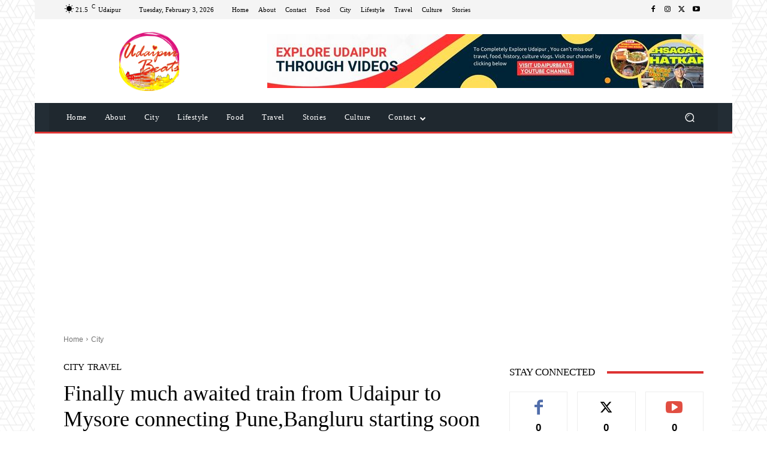

--- FILE ---
content_type: text/html; charset=utf-8
request_url: https://www.google.com/recaptcha/api2/aframe
body_size: 266
content:
<!DOCTYPE HTML><html><head><meta http-equiv="content-type" content="text/html; charset=UTF-8"></head><body><script nonce="R20Z5retodAnRByy4HLeZw">/** Anti-fraud and anti-abuse applications only. See google.com/recaptcha */ try{var clients={'sodar':'https://pagead2.googlesyndication.com/pagead/sodar?'};window.addEventListener("message",function(a){try{if(a.source===window.parent){var b=JSON.parse(a.data);var c=clients[b['id']];if(c){var d=document.createElement('img');d.src=c+b['params']+'&rc='+(localStorage.getItem("rc::a")?sessionStorage.getItem("rc::b"):"");window.document.body.appendChild(d);sessionStorage.setItem("rc::e",parseInt(sessionStorage.getItem("rc::e")||0)+1);localStorage.setItem("rc::h",'1770107057367');}}}catch(b){}});window.parent.postMessage("_grecaptcha_ready", "*");}catch(b){}</script></body></html>